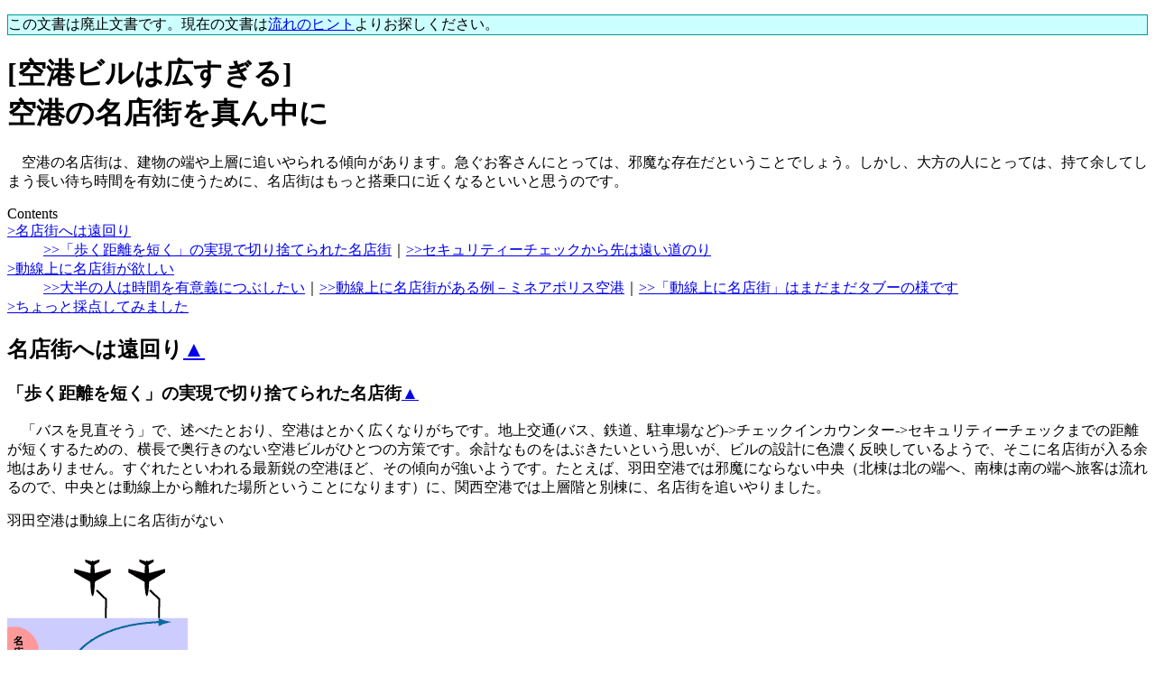

--- FILE ---
content_type: text/html
request_url: http://hint-eng.jp/jdy07317/log/2011.html
body_size: 8893
content:
<!DOCTYPE HTML PUBLIC "-//W3C//DTD HTML 4.01 Transitional//EN" "http://www.w3.org/TR/html4/loose.dtd">
<html lang="ja">
<head>
<meta http-equiv="Content-Type" content="text/html; charset=Shift_JIS">
<meta http-equiv="Content-Script-Type" content="text/javascript">
<meta http-equiv="Content-Style-Type" content="text/css">
<meta name="robots" content="none">
<meta name="robots" content="noindex,nofollow">
<title>廃止文書</title>
<link rev="made" href="mailto:jdy07317@yahoo.co.jp">
<link rel="index" href="../index.html">
<style type="text/css">p.keikoku{border:1px solid #009999;background-color:#ccffff;}</style>

</head>
<body>
<p class="keikoku">この文書は廃止文書です。現在の文書は<a href="http://hint-eng.jp/jdy07317/">流れのヒント</a>よりお探しください。</p>
<!-- BEGCONTENTS -->
<h1><a name="000"><span class="small">[空港ビルは広すぎる]</span><br>空港の名店街を真ん中に</a></h1>
<p class="summary">　空港の名店街は、建物の端や上層に追いやられる傾向があります。急ぐお客さんにとっては、邪魔な存在だということでしょう。しかし、大方の人にとっては、持て余してしまう長い待ち時間を有効に使うために、名店街はもっと搭乗口に近くなるといいと思うのです。</p>
<!-- BEGMOKUJI --><dl class="index">
<dt>Contents
<dt><a class="index" href="#010">&gt;名店街へは遠回り</a></dt>
<dd><a class="index" href="#011">&gt;&gt;「歩く距離を短く」の実現で切り捨てられた名店街</a>｜<a class="index" href="#012">&gt;&gt;セキュリティーチェックから先は遠い道のり</a></dd>
<dt><a class="index" href="#020">&gt;動線上に名店街が欲しい</a></dt>
<dd><a class="index" href="#021">&gt;&gt;大半の人は時間を有意義につぶしたい</a>｜<a class="index" href="#022">&gt;&gt;動線上に名店街がある例－ミネアポリス空港</a>｜<a class="index" href="#023">&gt;&gt;「動線上に名店街」はまだまだタブーの様です</a></dd>
<dt><a class="index" href="#030">&gt;ちょっと採点してみました</a></dt>
</dl>
<!-- ENDMOKUJI -->
<h2><a name="010">名店街へは遠回り</a><a href="#000" class="gotop" title="Topへ">▲</a></h2>
<h3><a name="011">「歩く距離を短く」の実現で切り捨てられた名店街</a><a href="#000" class="gotop" title="Topへ">▲</a></h3>
<p>　「バスを見直そう」で、述べたとおり、空港はとかく広くなりがちです。地上交通(バス、鉄道、駐車場など)-&gt;チェックインカウンター-&gt;セキュリティーチェックまでの距離が短くするための、横長で奥行きのない空港ビルがひとつの方策です。余計なものをはぶきたいという思いが、ビルの設計に色濃く反映しているようで、そこに名店街が入る余地はありません。すぐれたといわれる最新鋭の空港ほど、その傾向が強いようです。たとえば、羽田空港では邪魔にならない中央（北棟は北の端へ、南棟は南の端へ旅客は流れるので、中央とは動線上から離れた場所ということになります）に、関西空港では上層階と別棟に、名店街を追いやりました。</p>
<p>羽田空港は動線上に名店街がない<br>
<img src="img/2011a.gif" alt="羽田空港" width="200" height="200"></p>
<p>関西空港では動線と逆方向に名店街がある<br>
<img src="img/2011b.gif" alt="関西空港" width="200" height="200"></p>
<h3><a name="012">セキュリティーチェックから先は遠い道のり</a><a href="#000" class="gotop" title="Topへ">▲</a></h3>
<p>　しかし、苦労してセキュリティーチェックまでの距離を短くしても、その後の搭乗口までが長いのです。たまたま近い搭乗口もありますが、平均すると長い場合が多いのです。<br>
　よく係員の人に「急いでください」と、急かされて走っている人を見かけます。名店街でのんびりしていたために、遅れそうになっているひとも多いでしょう。私も時間の逆算を誤り、慌てた経験があります。こんな時、「何でこんなに長いんだ！」とつぶやきながら、名店街が搭乗口から遠いことを恨めしく思うのです。</p>
<h2><a name="020">動線上に名店街が欲しい</a><a href="#000" class="gotop" title="Topへ">▲</a></h2>
<h3><a name="021">大半の人は時間を有意義につぶしたい</a><a href="#000" class="gotop" title="Topへ">▲</a></h3>
<p>　地上交通-&gt;チェックインカウンター-&gt;セキュリティーチェック間の歩行時間を短縮することにが至上目的の様になっていますが、脇目もふらずに搭乗口に突き進むタイプの旅客の割合はそんなに多くいないと思います。20分前のチェックインを各航空会社が奨励しているわけですから、搭乗口まで余裕のはずです。それでも間に合わないとすれば、そもそも遅刻した人といえます。<br>
　名店街をゆっくりのぞく暇はないでしょうが、名店街がじゃまで、飛行機に乗り遅れるということもないでしょう。</p>
<h3><a name="022">動線上に名店街がある例－ミネアポリス空港</a><a href="#000" class="gotop" title="Topへ">▲</a></h3>
<p>　ミネアポリス－セントポール空港はノースウェスト航空のハブ空港で、ショッピングセンターが空港にあると話題になったところです。ショッピングセンターといっても規模は「名店街」に毛が生えたようなものです。しかし、従来の空港が地上交通とチェックインカウンター間に障害物を置くことを避けてきたのに対し、じゃまともいえる「名店街」を配置したことは特筆に値します。急ぐ利用客にとって多少じゃまですが、セキュリティーチェックから搭乗ゲートまでの距離の方が長い道のり（フィンガーの長さは羽田空港の比ではなく、長いです）を考えれば大した障害ではありません。<br>
　とにかく、「わざわざ遠回りして行く」のと、「通り道にある」のでは大違いです。</p>
<p>通り道に名店街があるミネアポリス空港<br>
<img src="img/2011c.gif" alt="ミネアポリス空港" width="200" height="200"></p>
<h3><a name="023">「動線上に名店街」はまだまだタブーの様です</a><a href="#000" class="gotop" title="Topへ">▲</a></h3>
<p>　日本でも、名店街に隠さない工夫は徐々にされているようです。しかし、まだまだ障害物と見なし、動線上には配置していません。</p>
<p>　成田空港の第2ターミナルは、名店街を見える方向に持ってきました。チェックインカウンターからよく見えます。ただし、エスカレーターを上がっての1層上です。名店街を利用しない人はエスカレーターを上がらずにまっすぐ進むとセキュリティーチェックへ直行可能なわけです。しかし、見えているとはいえ、ちょっと足が遠のきます。</p>
<p>チェックインカウンターから見える名店街－成田空港第2ターミナル<br>
<img src="img/2011d.gif" alt="成田空港" width="200" height="100"></p>
<p>　新千歳空港は「名店街」を中心に配置した好例です。地上交通は1階で2階に上がって、チェックインカウンターですが、背後に名店街があります。上層にもレストランを主体とした店舗が広がっているのですが、チェックインカウンターと同じ階(2階)にもにぎやかなみやげ物売場があり、ちょっと立ち寄るには、絶妙な位置です。<br>
　チェックインカウンターから搭乗口までの距離も短く、名店街-&gt;搭乗口の距離の短さは、この規模の空港としては優秀でしょう。ただし、動線上に名店街を配置するタブーは侵さないという、優等生ぶりです。</p>
<p>チェックインカウンターと同じ階に名店街がある－新千歳空港<br>
<img src="img/2011e.gif" alt="新千歳空港" width="200" height="200"></p>
<h2><a name="030">ちょっと採点してみました</a><a href="#000" class="gotop" title="Topへ">▲</a></h2>
<p>　まとめに代えて、これまでの考えをまとめてみました。</p>
<ul class="p">
<li>（日本ではタブーの）動線上に名店街があるミネアポリス－セントポール空港
<li>日本では好例の新千歳空港
<li>そして横長ターミナルの代表である、羽田空港と関西空港
</ul>
<div class="p">
<table cellspacing="0" summary="4空港の比較">
<tr>
<th abbr="空港名"><br></th>
<th abbr="ミネアポリス">ミネアポリス－セントポール空港</th>
<th abbr="千歳">新千歳空港</th>
<th abbr="羽田">羽田空港</th>
<th abbr="関西">関西空港</th>
</tr>
<tr>
<td>空港ビルの中の名店街の位置</td>
<td>○中央</td>
<td>○中央</td>
<td>○中央</td>
<td>×離れている<br>※歩行距離短縮のため意図的に排除</td>
</tr>
<tr>
<td>利用者動線と名店街の位置</td>
<td>○地上交通とチェックインカウンターの間</td>
<td>○地上交通の真上が名店街</td>
<td>×動線と逆<br>
※平面図と人の動きの不一致</td>
<td>×もちろん逆</td>
</tr>
<tr>
<td>名店街の存在が目に付くか</td>
<td>◎いやでも通過する</td>
<td>○振り返れば見渡せる</td>
<td>△注意してみればわかる</td>
<td>－</td>
</tr>
<tr>
<td>全体が見渡せるか</td>
<td>○出発階で１フロアーのみのためわかりやすい</td>
<td>○上層階は広い吹き抜けで一目瞭然</td>
<td>×高層のため上の方がよくわからない</td>
<td>－</td>
</tr>
<tr>
<td>フロアー構成がわかりやすいか</td>
<td>○１フロアーでわかりやすい</td>
<td>◎出発階が名店街、上層階がレストラン街と明確</td>
<td>×地下から最上階まで、いろんな業種がまんべんなく混在している。</td>
<td>○業種毎にゾーンが分かれている。</td>
</tr>
</table>
</div>
<dl class="link">
<dt>[参考サイト]
<dt><a href="http://www.mspairport.com/MSP/Travelers_Guide/Shopping_and_Dining/Main_Concessions/">ミネアポリス－セントポール空港</a>
<dd>ショッピングセンター部分の案内図です。全体図も見てください。絶望的な長さのフィンガーがみものです。
<dt><a href="http://www.new-chitose-airport.co.jp/">新千歳空港</a>
<dd>鉄道や駐車場からも便利。
<dt><a href="http://www.tokyo-airport-bldg.co.jp/">羽田空港</a>
<dd>大きなビルの割に、ボーディングブリッジが少ないです。
<dt><a href="http://www.kansai-airport.or.jp/">関西空港</a>
<dd>こちらはボーディングブリッジが多いです。
</dl>
<p class="right">
(初出00.03.12)<br>
(再編集03.02.07)</p>
<p class="alert">
その他にもいろいろな工夫があると思います。この話題に関する情報、ご意見などがありましたら是非お寄せください。
</p>
<!-- ENDCONTENTS -->
<p class="keikoku">この文書は廃止文書です。現在の文書は<a href="http://hint-eng.jp/jdy07317/">流れのヒント</a>よりお探しください。</p>
</body></html>
